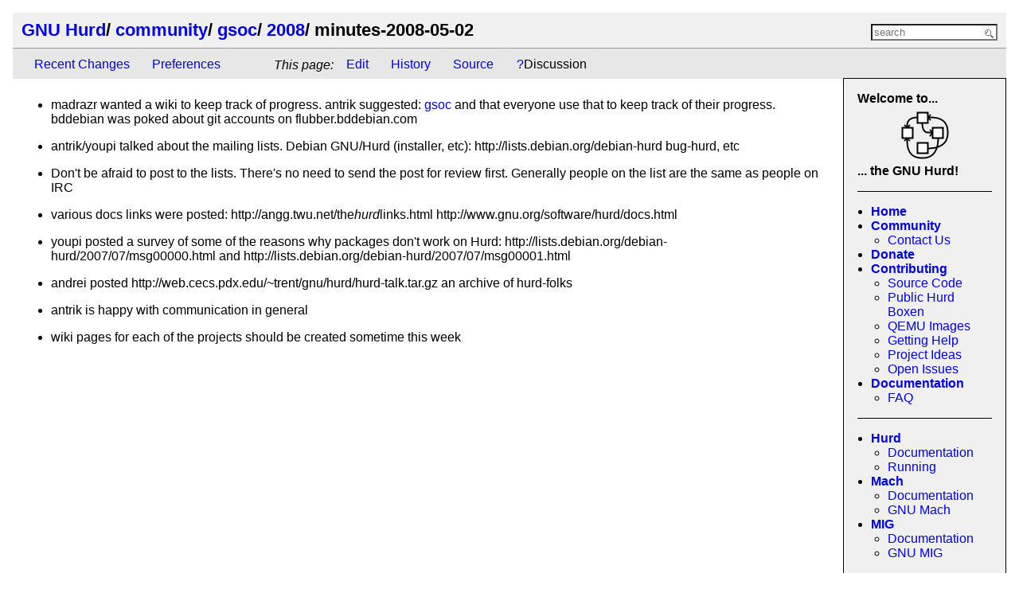

--- FILE ---
content_type: text/html
request_url: https://darnassus.sceen.net/~hurd-web/community/gsoc/2008/minutes-2008-05-02/
body_size: 2345
content:
<!DOCTYPE html PUBLIC "-//W3C//DTD XHTML 1.0 Strict//EN"
 "http://www.w3.org/TR/xhtml1/DTD/xhtml1-strict.dtd">
<html xmlns="http://www.w3.org/1999/xhtml">

<head>

<meta http-equiv="Content-Type" content="text/html; charset=utf-8" />
<title>minutes-2008-05-02</title>

<link rel="icon" href="../../../../favicon.ico" type="image/x-icon" />

<link rel="stylesheet" href="../../../../style.css" type="text/css" />

<link rel="stylesheet" href="../../../../local.css" type="text/css" />




<link rel="alternate" type="application/x-wiki" title="Edit this page" href="/cgi-bin/hurd-web?do=edit&amp;page=community%2Fgsoc%2F2008%2Fminutes-2008-05-02" />


<link rel="vcs-git" href="git://git.savannah.gnu.org/hurd/web.git" title="wiki git repository" />
<link rel="vcs-git" href="http://git.savannah.gnu.org/cgit/hurd/web.git" title="wiki git repository" />
<link rel="vcs-git" href="git://darnassus.sceen.net/hurd-web.git" title="wiki git repository" />
<link rel="vcs-git" href="http://darnassus.sceen.net/cgit/hurd-web.git" title="wiki git repository" />
<link rel="copyright" href="#pagecopyright" />
<link rel="license" href="#pagelicense" />



</head>
<body>

<div class="page">

<div class="pageheader">
<div class="header">
<span>
<span class="parentlinks">

<a href="../../../../">GNU Hurd</a>/ 

<a href="../../../">community</a>/ 

<a href="../../">gsoc</a>/ 

<a href="../">2008</a>/ 

</span>
<span class="title">
minutes-2008-05-02

</span>
</span>


<form method="get" action="/cgi-bin/hurd-web" id="searchform">
<div>
<input type="text" id="searchbox" name="P" value="" size="16"
  placeholder="search" />
</div>
</form>



</div>


<div class="actions">
<span class="global">
<ul>

<li><a href="../../../../recent_changes/">Recent Changes</a></li>


<li><a href="/cgi-bin/hurd-web?do=prefs">Preferences</a></li>

</ul>
</span>
<span class="per_page">
<ul>

<li><a href="/cgi-bin/hurd-web?do=edit&amp;page=community%2Fgsoc%2F2008%2Fminutes-2008-05-02" rel="nofollow">Edit</a></li>


<li><a href="http://darnassus.sceen.net/cgit/hurd-web.git/log/community/gsoc/2008/minutes-2008-05-02.mdwn">History</a></li>


<li><a href="/cgi-bin/hurd-web?do=getsource&amp;page=community%2Fgsoc%2F2008%2Fminutes-2008-05-02">Source</a></li>




<li><span class="createlink"><a href="/cgi-bin/hurd-web?do=create&amp;from=community%2Fgsoc%2F2008%2Fminutes-2008-05-02&amp;page=Discussion" rel="nofollow">?</a>Discussion</span></li>


</ul>
</span>
</div>








</div>



<div class="sidebar">
<p><strong>Welcome to...</strong> <a href="../../../../logo/"><img src="../../../../logo/boxes-redrawn.png" width="64" height="64" class="img" /></a> <strong>... the GNU Hurd!</strong></p>

<hr />

<ul>
<li><strong><a href="../../../../">Home</a></strong></li>
<li><strong><a href="../../../">Community</a></strong>
<ul>
<li><a href="../../../../contact_us/">Contact Us</a></li>
</ul></li>
<li><strong><a href="../../../../donate/">Donate</a></strong></li>
<li><strong><a href="../../../../contributing/">Contributing</a></strong>
<ul>
<li><a href="../../../../source_repositories/">Source Code</a></li>
<li><a href="../../../../public_hurd_boxen/">Public Hurd Boxen</a></li>
<li><a href="../../../../hurd/running/qemu/">QEMU Images</a></li>
<li><a href="../../../../getting_help/">Getting Help</a></li>
<li><a href="../../project_ideas/">Project Ideas</a></li>
<li><a href="../../../../open_issues/">Open Issues</a></li>
</ul></li>
<li><strong><a href="../../../../documentation/">Documentation</a></strong>
<ul>
<li><a href="../../../../faq/">FAQ</a></li>
</ul></li>
</ul>

<hr />

<ul>
<li><strong><a href="../../../../hurd/">Hurd</a></strong>
<ul>
<li><a href="../../../../hurd/documentation/">Documentation</a></li>
<li><a href="../../../../hurd/running/">Running</a></li>
</ul></li>
<li><strong><a href="../../../../microkernel/mach/">Mach</a></strong>
<ul>
<li><a href="../../../../microkernel/mach/documentation/">Documentation</a></li>
<li><a href="../../../../microkernel/mach/gnumach/">GNU Mach</a></li>
</ul></li>
<li><strong><a href="../../../../microkernel/mach/mig/">MIG</a></strong>
<ul>
<li><a href="../../../../microkernel/mach/mig/documentation/">Documentation</a></li>
<li><a href="../../../../microkernel/mach/mig/gnu_mig/">GNU MIG</a></li>
</ul></li>
</ul>

<hr />

<ul>
<li><strong><a href="../../../../hurd/running/debian/">Debian GNU/Hurd</a></strong></li>
<li><strong><a href="../../../../hurd/running/Guix/">Guix GNU/Hurd</a></strong></li>
<li><strong><a href="../../../../hurd/running/live_cd/">Arch GNU/Hurd</a></strong></li>
<li><strong><a href="../../../../hurd/running/gnu/">GNU System</a></strong></li>
</ul>

<hr />

<ul>
<li><strong><a href="../../../../hurd/ng/">Hurd NG</a></strong></li>
</ul>

</div>



<div id="pagebody">

<div id="content">
<ul>
<li><p>madrazr wanted a wiki to keep track of progress. antrik suggested:
<a href="../../">gsoc</a> and that everyone use
that to keep track of their progress. bddebian was poked about git
accounts on flubber.bddebian.com</p></li>
<li><p>antrik/youpi talked about the mailing lists.
Debian GNU/Hurd (installer, etc): http://lists.debian.org/debian-hurd
bug-hurd, etc</p></li>
<li><p>Don't be afraid to post to the lists. There's no need to send the
post for review first. Generally people on the list are the same as
people on IRC</p></li>
<li><p>various docs links were posted:
http://angg.twu.net/the<em>hurd</em>links.html
http://www.gnu.org/software/hurd/docs.html</p></li>
<li><p>youpi posted a survey of some of the reasons why packages don't work
on Hurd: http://lists.debian.org/debian-hurd/2007/07/msg00000.html
and http://lists.debian.org/debian-hurd/2007/07/msg00001.html</p></li>
<li><p>andrei posted
http://web.cecs.pdx.edu/~trent/gnu/hurd/hurd-talk.tar.gz an archive
of hurd-folks</p></li>
<li><p>antrik is happy with communication in general</p></li>
<li><p>wiki pages for each of the projects should be created sometime this
week</p></li>
</ul>

</div>







</div>

<div id="footer" class="pagefooter">

<div id="pageinfo">






<div id="backlinks">
Links:

<a href="../">2008</a>


</div>



<div class="pagecopyright">
<a name="pagecopyright"></a>
Copyright © 2008, 2013 Free Software Foundation, Inc.
</div>



<div class="pagelicense">
<a name="pagelicense"></a>
License: <p><a class="toggle" href="#community-gsoc-2008-minutes-2008-05-02.license">GFDL 1.2+</a><div class="toggleable" id="community-gsoc-2008-minutes-2008-05-02.license"></p>

<p>Permission is granted to copy, distribute and/or modify this
document under the terms of the GNU Free Documentation License, Version 1.2 or
any later version published by the Free Software Foundation; with no Invariant
Sections, no Front-Cover Texts, and no Back-Cover Texts.  A copy of the license
is included in the section entitled <a href="../../../../fdl/">GNU Free Documentation
License</a>.</p>

</div>

</div>


<div class="pagedate">
Last edited <span class="date"">2013-03-06 21:35:26 CET</span>
<!-- Created <span class="date dt-published"">2008-11-23 00:21:12 CET</span> -->
</div>

</div>


<!-- from GNU Hurd -->
</div>

</div>
<script src="../../../../ikiwiki/ikiwiki.js" type="text/javascript" charset="utf-8"></script>
<script src="../../../../ikiwiki/toggle.js" type="text/javascript" charset="utf-8"></script>
</body>
</html>


--- FILE ---
content_type: text/css
request_url: https://darnassus.sceen.net/~hurd-web/local.css
body_size: 1742
content:
/* ikiwiki local style sheet

   Copyright © 2007, 2008, 2009, 2010, 2013 Free Software Foundation, Inc.

   Permission is granted to copy, distribute and/or modify this document under
   the terms of the GNU Free Documentation License, Version 1.2 or any later
   version published by the Free Software Foundation; with no Invariant
   Sections, no Front-Cover Texts, and no Back-Cover Texts.  A copy of the
   license is included in the section entitled ``GNU Free Documentation
   License''.  */

/*
 * Someone else please work on this stuff -- someone who knows to make it
 * actually look good...  Some examples are available at
 * <http://ikiwiki.info/css_market/>.  --tschwinge
 */

/* TODO.  I'm incapable, but have ideas, so...

   (1) On web-edit pages like
   <http://darnassus.sceen.net/cgi-bin/hurd-web?page=index&do=edit>, I'd
   like to have the whole page fit into the web browser frame, so that no
   scrollbars show up in the browser and all of header, text editing box,
   copyright assignment notice, buttons and footer are visible at once, without
   having to scroll.  This means that the text editing box should be resized in
   height as needed (within limits, of course).  --tschwinge
*/


body
{
  font-family: "Bitstream Vera Sans", sans-serif;
  padding: 0.5em;
}

p
{
  clear: left;
}

hr
{
  height: 1px;
  border-style: none;
  background-color: black;
  margin-left: 0;
}

pre
{
  margin-left: 3em;
  font-weight: bold;
  padding: 0.5em;
}

a
{
  text-decoration: none;
}
a:hover
{
  border-bottom: 1px dotted blue;
}

/* Put these elements side by side.  */
.pagedate,
.pagecopyright,
.pagelicense
{
  display: table-cell;
  padding: 0.15em;
}
.pagecopyright p,
.pagelicense p
{
  display: inline;
}
/* But add some spacing between them.  */
.pagedate + .pagecopyright,
.pagedate + .pagelicense,
.pagecopyright + .pagelicense,
.pagecopyright + .pagedate,
.pagelicense + .pagedate
{
  padding-left: 1em;
}

.header
{
  padding: 0.5em;
  background-color: #f0f0f0;
}

.pageheader .actions
{
  background-color: #e7e7e7;
  padding: 0em 0.5em 0.3em 0.5em;
  border-top: 1px solid #999999;
}

.pageheader .actions .global
{
  max-width: 50%;
  float: left;
  margin-right: 3em;
}

.pageheader .actions .per_page ul:before
{
  font-style: oblique;
  content: "This page:";
}

.pageheader .actions ul
{
  border: none;
  padding-top: 0.7em;
}

.pageheader .actions li
{
  padding: 0.7em 0.7em 0.4em 0.7em;
  border: 1px solid #e7e7e7;
  border-top: 1px solid #999999;
}
.pageheader .actions li:hover
{
  background-color: #f0f0f0;
  border: 1px solid #999999;
  border-top: 1px solid #f0f0f0;
  -moz-border-radius-bottomleft: 0.8em;
  -moz-border-radius-bottomright: 0.8em;
}

#content
{
  padding: 0.5em;
}

.sidebar
{
  background-color: #f0f0f0;
}

.pagedate,
.pagecopyright,
.pagelicense
{
  background-color: #f0f0f0;
  font-size: small;
}

/* Used in `.templates/editpage.tmpl'.  */
.copyright_assignment_notice
{
  background-color: #f0f0f0;
  font-size: small;
}


/* Placement.  */
.sidebar
{
  margin-left: 20px;
}

/* Less indentation for list items.  */
.sidebar ul
{
  padding-left: 2ex;
}
.sidebar ul ul
{
  padding-left: 2.5ex;
}
/* Make the logo appear centered */
.sidebar img {
	display: block;
	margin-left: auto;
	margin-right: auto;
}

/* News items on the front page.  */
#feedlink,
.newsitem
{
  margin-bottom: 0.2em;
}  

.newsitem
{
  border: 1px solid grey;
  overflow: auto;
}
.newsitem .newsitemheader .header
{
  max-width: 30%;
  float: left;
  margin-right: 1em;
  border-bottom: 1px solid grey;
  border-right: 1px solid grey;
}
.newsitem .header,
.newsitem .author
{
  font-size: small;
  font-style: italic;
}
.newsitem .actions
{
  font-size: small;
}
.newsitem .actions ul
{
  border-bottom-style: none;
  padding: 0.5em 0em;
  line-height: 1;
}
.newsitemcontent,
.newsitemenclosure
{
  padding-left: 0.2em;
  padding-top: 0.1em;

}
.newsitemcontent p,
.newsitemenclosure p
{
  margin: 0.3em;
}


.table_style_1
{
  text-align: left;
  font-size: small;

  border-width: thin;
  border-style: solid;
  border-collapse: collapse;
  empty-cells: show;
}

.table_style_1 th
{
  vertical-align: top;

  border-width: thin;
  border-style: solid;
}

.table_style_1 td
{
  vertical-align: top;

  border-width: thin;
  border-style: dotted;
}

#statements 
{
  display: table;
}
.statement-title
{
  text-align: center; 
  font-weight: bold;
}
#what-is 
{
  display: table-cell;
  width: 50%;
  vertical-align: top;
  text-align: justify;
  padding-right: 1ex;
  padding-top: 0.3em;
  padding-bottom: 0.3em;
}

#mission 
{
  display: table-cell;
  vertical-align: top;
  text-align: justify; 
  padding-left: 1em;
  padding-top: 0.3em;
  padding-bottom: 0.3em;
}
